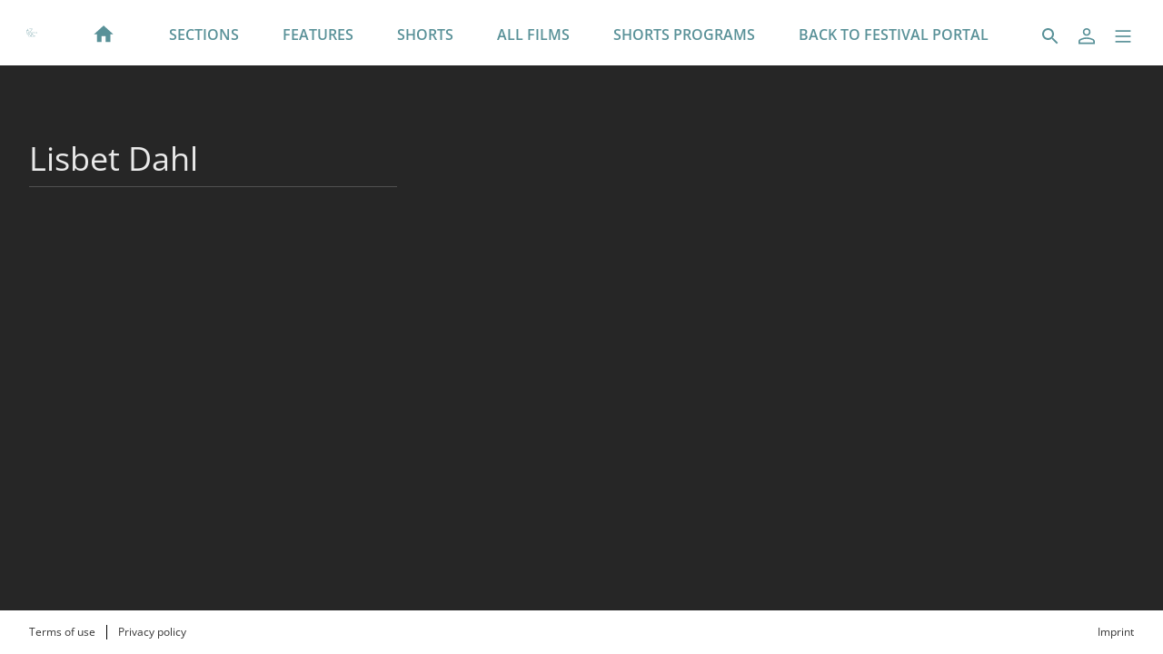

--- FILE ---
content_type: text/html; charset=utf-8
request_url: https://online.nordische-filmtage.de/en/persons/ec9b9075-8e37-465f-b17e-8d4db5b32df1
body_size: 8293
content:
<!DOCTYPE html><html lang="en" dir="ltr"><head>
    <meta charset="utf-8">
    <base href="/en/">
    <meta name="viewport" content="width=device-width, initial-scale=1">
    <meta name="twitter:card" value="summary">
    <title>Lisbet Dahl - 67. Nordische Filmtage Lübeck</title>
<link rel="stylesheet" href="https://filmwerte-vod-tenant-frontend.b-cdn.net/en/styles.b8a42488d779a82e.css"><meta name="theme-color" content="#FFFFFF"><style ng-app-id="ng">.line[_ngcontent-ng-c36671462]{fill:none;stroke-width:6;transition:all .6s cubic-bezier(.4,0,.2,1)}.line1[_ngcontent-ng-c36671462]{stroke-dasharray:60 207}.line2[_ngcontent-ng-c36671462]{stroke-dasharray:60 60}.line3[_ngcontent-ng-c36671462]{stroke-dasharray:60 207}.open[_ngcontent-ng-c36671462]   .line1[_ngcontent-ng-c36671462]{stroke-dasharray:90 207;stroke-dashoffset:-134}.open[_ngcontent-ng-c36671462]   .line2[_ngcontent-ng-c36671462]{stroke-dasharray:1 60;stroke-dashoffset:-30}.open[_ngcontent-ng-c36671462]   .line3[_ngcontent-ng-c36671462]{stroke-dasharray:90 207;stroke-dashoffset:-134}</style><style ng-app-id="ng">@charset "UTF-8";paragraph ul{list-style:none}paragraph ul li:before{content:"\2022"/"";color:var(--highlight-color);font-weight:700;display:inline-block;width:1em}paragraph ol{list-style-position:inside;list-style-type:decimal}paragraph .ql-indent-1{padding-left:1.5rem}paragraph .ql-indent-2{padding-left:3rem}paragraph .ql-indent-3{padding-left:4.5rem}paragraph .paragraph.text-white .font-bold,paragraph .paragraph.text-white .font-semibold,paragraph .paragraph.text-white strong,paragraph .paragraph.text-white b{color:#fff}paragraph .paragraph.text-black .font-bold,paragraph .paragraph.text-black .font-semibold,paragraph .paragraph.text-black strong,paragraph .paragraph.text-black b{color:#000000e6}paragraph .paragraph a,paragraph .paragraph.text-black a,paragraph .paragraph.text-white a,paragraph a{color:var(--highlight-color);transition-property:color,background-color,border-color,text-decoration-color,fill,stroke;transition-timing-function:cubic-bezier(.4,0,.2,1);transition-duration:.15s}@media (hover: hover){paragraph .paragraph a:hover,paragraph .paragraph.text-black a:hover,paragraph .paragraph.text-white a:hover,paragraph a:hover{text-decoration:underline}}paragraph .paragraph a:active,paragraph .paragraph.text-black a:active,paragraph .paragraph.text-white a:active,paragraph a:active{text-decoration:underline}paragraph .paragraph a>.font-bold,paragraph .paragraph a>.font-semibold,paragraph .paragraph a>strong,paragraph .paragraph a>b,paragraph .paragraph.text-black a>.font-bold,paragraph .paragraph.text-black a>.font-semibold,paragraph .paragraph.text-black a>strong,paragraph .paragraph.text-black a>b,paragraph .paragraph.text-white a>.font-bold,paragraph .paragraph.text-white a>.font-semibold,paragraph .paragraph.text-white a>strong,paragraph .paragraph.text-white a>b,paragraph a>.font-bold,paragraph a>.font-semibold,paragraph a>strong,paragraph a>b{color:var(--highlight-color)}
</style><meta name="title" content="67. Nordische Filmtage Lübeck - Lisbet Dahl"><meta property="og:title" content="67. Nordische Filmtage Lübeck - Lisbet Dahl"><meta property="twitter:title" content="67. Nordische Filmtage Lübeck - Lisbet Dahl"><link id="favicon-ico" type="image/x-icon" rel="shortcut icon" href="https://filmwerte-vod.b-cdn.net/tenants/c08/c08a0845-b473-4a95-899e-c3a6ca0a79b6/favicons/78255443-4591-4505-bc25-82f276a5d63d.ico"><link id="favicon-png" rel="apple-touch-icon-precomposed" href="https://filmwerte-vod.b-cdn.net/tenants/c08/c08a0845-b473-4a95-899e-c3a6ca0a79b6/favicons/78255443-4591-4505-bc25-82f276a5d63d.png"><link id="favicon-svg" rel="mask-icon" href="https://filmwerte-vod.b-cdn.net/tenants/c08/c08a0845-b473-4a95-899e-c3a6ca0a79b6/favicons/78255443-4591-4505-bc25-82f276a5d63d.svg"><script id="breadcrumbs" type="application/ld+json">{"@context":"https://schema.org","@type":"BreadcrumbList","itemListElement":[{"@type":"ListItem","position":1,"name":"Person"}]}</script><link id="canonical-url" rel="canonical" href="https://online.nordische-filmtage.de/en/persons/ec9b9075-8e37-465f-b17e-8d4db5b32df1"><script id="person-metadata" type="application/ld+json">{"@context":"https://schema.org","@type":"Person","name":"Lisbet Dahl","familyName":"Lisbet Dahl","url":"https://online.nordische-filmtage.de/en/persons/ec9b9075-8e37-465f-b17e-8d4db5b32df1"}</script></head>

<body style="overflow: auto;"><!--nghm-->
    <app-root ng-version="18.2.8" ngh="12" ng-server-context="ssr"><!----><div class="flex flex-col h-full min-h-full ng-star-inserted"><header-bar class="flex-none" ngh="0"><div style="height: 72px;"><header class="fixed w-full z-20 top-0"><!----><navigation-bar class="block" ngh="0"><div class="bg-black grid grid-cols-[auto_auto] lg:grid-cols-[1fr_auto_1fr] gap-2 sm:gap-6" style="background-color: rgb(255, 255, 255); height: 72px; grid-template-rows: 72px;"><div class="flex justify-start"><navigation-bar-logo logo="" ngh="1"><div class="flex h-full"><div class="min-w-[1rem] w-4 sm:w-7 3xl:w-16 flex-none"></div><a class="flex-auto min-w-0 flex text-black text-opacity-80 cursor-pointer" ngx-ql="" href="/en/" jsaction="click:;"><img class="my-auto hidden xxs:inline lg:hidden xl:inline ng-star-inserted" style="height: 72px;" src="https://filmwerte-vod.b-cdn.net/tenants/c08/c08a0845-b473-4a95-899e-c3a6ca0a79b6/logos/b9355ba5-48ca-48da-b372-e481ab7b95a3.svg" alt="67. Nordische Filmtage Lübeck"><!----><img class="my-auto inline xxs:hidden lg:inline xl:hidden ng-star-inserted" style="height: 72px;" src="https://filmwerte-vod.b-cdn.net/tenants/c08/c08a0845-b473-4a95-899e-c3a6ca0a79b6/small-logos/6c7d6cf9-97cd-4c06-98fd-91f8dd56b267.svg" alt="67. Nordische Filmtage Lübeck"><!----><!----><!----><!----><!----><!----></a></div></navigation-bar-logo></div><div class="hidden lg:flex justify-center"><navigation-bar-item item="" class="ng-star-inserted" ngh="2"><a class="px-6 py-1 flex md:pt-2 text-center h-full cursor-pointer bg-opacity-0 transition-colors hover:bg-opacity-5 active:bg-opacity-10 text-black bg-black ng-star-inserted" ngx-ql="" style="color: rgb(89, 145, 152);" aria-label="Home" href="/en/pages/home" jsaction="click:;"><img role="presentation" class="my-auto h-12 ng-star-inserted" style="aspect-ratio: 32 / 32;" src="https://filmwerte-vod.b-cdn.net/tenants/c08/c08a0845-b473-4a95-899e-c3a6ca0a79b6/navigation-item-logos/5b01f4fa-e24f-499c-aefe-4ab8910e702b.svg" alt="Home"><!----><!----></a><!----><!----></navigation-bar-item><navigation-bar-item item="" class="ng-star-inserted" ngh="3"><a class="px-6 py-1 flex md:pt-2 text-center h-full cursor-pointer bg-opacity-0 transition-colors hover:bg-opacity-5 active:bg-opacity-10 text-black bg-black ng-star-inserted" ngx-ql="" style="color: rgb(89, 145, 152);" aria-label="SECTIONS" href="/en/pages/sections" jsaction="click:;"><!----><span class="my-auto font-semibold ng-star-inserted" style="letter-spacing: 0rem;">SECTIONS</span><!----></a><!----><!----></navigation-bar-item><navigation-bar-item item="" class="ng-star-inserted" ngh="3"><a class="px-6 py-1 flex md:pt-2 text-center h-full cursor-pointer bg-opacity-0 transition-colors hover:bg-opacity-5 active:bg-opacity-10 text-black bg-black ng-star-inserted" ngx-ql="" style="color: rgb(89, 145, 152);" aria-label="FEATURES" href="/en/pages/features" jsaction="click:;"><!----><span class="my-auto font-semibold ng-star-inserted" style="letter-spacing: 0rem;">FEATURES</span><!----></a><!----><!----></navigation-bar-item><navigation-bar-item item="" class="ng-star-inserted" ngh="3"><a class="px-6 py-1 flex md:pt-2 text-center h-full cursor-pointer bg-opacity-0 transition-colors hover:bg-opacity-5 active:bg-opacity-10 text-black bg-black ng-star-inserted" ngx-ql="" style="color: rgb(89, 145, 152);" aria-label="SHORTS" href="/en/pages/shorts" jsaction="click:;"><!----><span class="my-auto font-semibold ng-star-inserted" style="letter-spacing: 0rem;">SHORTS</span><!----></a><!----><!----></navigation-bar-item><navigation-bar-item item="" class="ng-star-inserted" ngh="3"><a class="px-6 py-1 flex md:pt-2 text-center h-full cursor-pointer bg-opacity-0 transition-colors hover:bg-opacity-5 active:bg-opacity-10 text-black bg-black ng-star-inserted" ngx-ql="" style="color: rgb(89, 145, 152);" aria-label="ALL FILMS" href="/en/pages/all-films" jsaction="click:;"><!----><span class="my-auto font-semibold ng-star-inserted" style="letter-spacing: 0rem;">ALL FILMS</span><!----></a><!----><!----></navigation-bar-item><navigation-bar-item item="" class="ng-star-inserted" ngh="3"><a class="px-6 py-1 flex md:pt-2 text-center h-full cursor-pointer bg-opacity-0 transition-colors hover:bg-opacity-5 active:bg-opacity-10 text-black bg-black ng-star-inserted" ngx-ql="" style="color: rgb(89, 145, 152);" aria-label="SHORTS PROGRAMS" href="/en/collections/shortsprog" jsaction="click:;"><!----><span class="my-auto font-semibold ng-star-inserted" style="letter-spacing: 0rem;">SHORTS PROGRAMS</span><!----></a><!----><!----></navigation-bar-item><navigation-bar-item item="" class="ng-star-inserted" ngh="4"><!----><a target="_blank" class="px-6 py-1 flex md:pt-2 text-center h-full cursor-pointer bg-opacity-0 transition-colors hover:bg-opacity-5 text-black bg-black ng-star-inserted" style="color: rgb(89, 145, 152);" href="https://nordische-filmtage.de/" aria-label="BACK TO FESTIVAL PORTAL"><!----><span class="my-auto font-semibold ng-star-inserted" style="letter-spacing: 0rem;">BACK TO FESTIVAL PORTAL</span><!----></a><!----></navigation-bar-item><!----></div><div class="flex self-center justify-end md:pt-2 pr-2 sm:pr-6 3xl:pr-16"><navigation-bar-search-menu route="/search" menu="" ngh="0"><a title="Search" class="p-2 flex cursor-pointer bg-opacity-0 transition-colors hover:bg-opacity-5 active:bg-opacity-10 rounded-md bg-black" ngx-ql="" href="/en/search" jsaction="click:;"><svg role="presentation" viewBox="0 0 24 24" class="w-6 h-6 fill-black" style="fill: rgb(89, 145, 152);"><path d="M0 0h24v24H0z" fill="none"></path><path d="M15.5 14h-.79l-.28-.27C15.41 12.59 16 11.11 16 9.5 16 5.91 13.09 3 9.5 3S3 5.91 3 9.5 5.91 16 9.5 16c1.61 0 3.09-.59 4.23-1.57l.27.28v.79l5 4.99L20.49 19l-4.99-5zm-6 0C7.01 14 5 11.99 5 9.5S7.01 5 9.5 5 14 7.01 14 9.5 11.99 14 9.5 14z"></path></svg></a></navigation-bar-search-menu><navigation-bar-account-menu menu="" ngh="5"><a class="p-2 flex cursor-pointer bg-opacity-0 transition-colors hover:bg-opacity-5 active:bg-opacity-10 rounded-md bg-black" ngx-ql="" title="Sign in" href="/en/sign-in" jsaction="click:;"><svg role="presentation" viewBox="0 0 24 24" class="w-6 h-6 fill-black" style="fill: rgb(89, 145, 152);"><!----><path stroke="none" d="M 12 11.4375 C 10.762501 11.4375 9.75 11.04375 8.962501 10.256249 C 8.175 9.46875 7.78125 8.456249 7.78125 7.21875 C 7.78125 5.981249 8.175 4.96875 8.962501 4.18125 C 9.75 3.393751 10.762501 3 12 3 C 13.237499 3 14.25 3.393751 15.037499 4.18125 C 15.825 4.96875 16.21875 5.981249 16.21875 7.21875 C 16.21875 8.456249 15.825 9.46875 15.037499 10.256249 C 14.25 11.04375 13.237499 11.4375 12 11.4375 Z M 3 20.465624 L 3 17.821875 C 3 17.109375 3.178125 16.5 3.534375 15.993749 C 3.890625 15.487499 4.35 15.103125 4.9125 14.840625 C 6.16875 14.278125 7.373438 13.85625 8.526563 13.575 C 9.679688 13.29375 10.8375 13.153125 12 13.153125 C 13.1625 13.153125 14.315625 13.298437 15.459374 13.589062 C 16.603127 13.879686 17.803123 14.296874 19.059374 14.840625 C 19.640625 15.103125 20.109373 15.487499 20.465624 15.993749 C 20.821877 16.5 21 17.109375 21 17.821875 L 21 20.465624 Z M 4.6875 18.778124 L 19.3125 18.778124 L 19.3125 17.821875 C 19.3125 17.521873 19.223438 17.235937 19.045313 16.964062 C 18.867188 16.692188 18.646873 16.490623 18.384375 16.359375 C 17.184376 15.778124 16.087502 15.379687 15.09375 15.164063 C 14.1 14.948438 13.068749 14.840625 12 14.840625 C 10.931251 14.840625 9.890625 14.948438 8.878125 15.164063 C 7.865625 15.379687 6.76875 15.778124 5.5875 16.359375 C 5.325 16.490623 5.109375 16.692188 4.940625 16.964062 C 4.771875 17.235937 4.6875 17.521873 4.6875 17.821875 Z M 12 9.75 C 12.731251 9.75 13.335938 9.510937 13.814063 9.032811 C 14.292188 8.554687 14.53125 7.949999 14.53125 7.21875 C 14.53125 6.487501 14.292188 5.882813 13.814063 5.404686 C 13.335938 4.926561 12.731251 4.6875 12 4.6875 C 11.268749 4.6875 10.664063 4.926561 10.185937 5.404686 C 9.707812 5.882813 9.46875 6.487501 9.46875 7.21875 C 9.46875 7.949999 9.707812 8.554687 10.185937 9.032811 C 10.664063 9.510937 11.268749 9.75 12 9.75 Z M 12 7.21875 Z M 12 18.778124 Z" class="ng-star-inserted"></path><!----><!----></svg></a></navigation-bar-account-menu><navigation-bar-sidebar-menu menu="" _nghost-ng-c36671462="" ngh="0"><button _ngcontent-ng-c36671462="" type="button" role="button" title="Menu" class="p-1.5 cursor-pointer bg-opacity-0 transition-colors hover:bg-opacity-5 active:bg-opacity-10 rounded-md bg-black" aria-pressed="false" jsaction="focus:;blur:;click:;"><svg _ngcontent-ng-c36671462="" role="presentation" viewBox="0 0 100 100" class="w-7 h-7 stroke-black" style="stroke: rgb(89, 145, 152);"><path _ngcontent-ng-c36671462="" d="M 20,29.000046 H 80.000231 C 80.000231,29.000046 94.498839,28.817352 94.532987,66.711331 94.543142,77.980673 90.966081,81.670246 85.259173,81.668997 79.552261,81.667751 75.000211,74.999942 75.000211,74.999942 L 25.000021,25.000058" class="line line1"></path><path _ngcontent-ng-c36671462="" d="M 20,50 H 80" class="line line2"></path><path _ngcontent-ng-c36671462="" d="M 20,70.999954 H 80.000231 C 80.000231,70.999954 94.498839,71.182648 94.532987,33.288669 94.543142,22.019327 90.966081,18.329754 85.259173,18.331003 79.552261,18.332249 75.000211,25.000058 75.000211,25.000058 L 25.000021,74.999942" class="line line3"></path></svg></button></navigation-bar-sidebar-menu></div></div></navigation-bar></header></div></header-bar><router-outlet></router-outlet><person-view role="main" class="grow ng-star-inserted" ngh="9"><loading-overlay class="block h-full relative ng-tns-c1041861226-2 ng-star-inserted" ngh="6"><div class="h-full ng-tns-c1041861226-2 ng-trigger ng-trigger-fadeInOut ng-star-inserted"><container class="block ng-tns-c1041861226-2 ng-star-inserted" style="" ngh="0"><div class="px-2 sm:px-6 h-full 3xl:px-16"><div class="px-2 h-full"><div class="lg:flex gap-12 xl:gap-20"><div class="flex-none lg:w-1/3 lg:max-w-xl lg:pb-12 pt-12 lg:pt-20"><paragraph class="block" ngh="7"><div class="paragraph text-white text-opacity-90"><h1 class="text-3xl/10 sm:text-4xl/tight">Lisbet Dahl</h1><div></div></div></paragraph><section-separator class="block my-2" ngh="0"><hr aria-hidden="true" class="opacity-20 border-white"></section-separator><div class="flex flex-col gap-4"><!----><!----><!----><!----></div></div><!----></div></div></div></container><!----><message messagestyle="Dialog" class="block ng-tns-c4280122690-3 ng-star-inserted ng-tns-c1041861226-2" ngh="8"><!----><!----></message><!----></div><!----><!----></loading-overlay></person-view><!----><div class="spacer"></div><footer-bar class="block flex-none" ngh="0"><footer class="bg-black" style="background-color: rgb(255, 255, 255);"><div class="p-2 sm:px-6 3xl:px-16 flex flex-col xs:flex-row"><div class="flex-none flex justify-center"><footer-bar-item text="Terms of use" route="/terms-of-use" left="" ngh="0"><a routerlinkactive="!opacity-60" class="p-2 flex text-center text-xs cursor-pointer opacity-100 hover:opacity-70 active:opacity-60 transition-colors text-black text-opacity-80" ngx-ql="" href="/en/terms-of-use" jsaction="click:;"><span class="my-auto">Terms of use</span></a></footer-bar-item><footer-bar-separator left="" ngh="0"><div class="mx-1 h-full flex"><div class="border-r my-2 border-black"></div></div></footer-bar-separator><footer-bar-item text="Privacy policy" route="/privacy-policy" left="" ngh="0"><a routerlinkactive="!opacity-60" class="p-2 flex text-center text-xs cursor-pointer opacity-100 hover:opacity-70 active:opacity-60 transition-colors text-black text-opacity-80" ngx-ql="" href="/en/privacy-policy" jsaction="click:;"><span class="my-auto">Privacy policy</span></a></footer-bar-item></div><div class="flex-auto"></div><div class="flex-none flex justify-center"><footer-bar-item text="Imprint" route="/imprint" right="" ngh="0"><a routerlinkactive="!opacity-60" class="p-2 flex text-center text-xs cursor-pointer opacity-100 hover:opacity-70 active:opacity-60 transition-colors text-black text-opacity-80" ngx-ql="" href="/en/imprint" jsaction="click:;"><span class="my-auto">Imprint</span></a></footer-bar-item></div></div></footer></footer-bar><sidebar-backdrop class="ng-tns-c1102975384-0 ng-star-inserted" ngh="10"><!----></sidebar-backdrop><sidebar class="ng-tns-c1703880600-1 ng-star-inserted" ngh="11"><!----></sidebar></div><!----></app-root>
<script src="https://filmwerte-vod-tenant-frontend.b-cdn.net/en/runtime.558c97eb1922544e.js" type="module"></script><script src="https://filmwerte-vod-tenant-frontend.b-cdn.net/en/polyfills.de2d105a563facfd.js" type="module"></script><script src="https://filmwerte-vod-tenant-frontend.b-cdn.net/en/main.1d4872b3ab16419b.js" type="module"></script>

<script id="ng-state" type="application/json">{"2012031183":{"b":{"id":"ec9b9075-8e37-465f-b17e-8d4db5b32df1","uriId":null,"firstName":null,"lastName":"Lisbet Dahl","gender":null,"birthdate":null,"birthplace":null,"dayOfDeath":null,"placeOfDeath":null,"biography":null,"imdbUrl":null,"tmdbUrl":null,"filmportalUrl":null,"participantKinds":[]},"h":{},"s":200,"st":"OK","u":"https://api.tenant.frontend.vod.filmwerte.de/v17/c08a0845-b473-4a95-899e-c3a6ca0a79b6/persons/ec9b9075-8e37-465f-b17e-8d4db5b32df1","rt":"json"},"2808221217":{"b":{"primary":[{"title":"Home","logoUri":{"uri":"https://filmwerte-vod.b-cdn.net/tenants/c08/c08a0845-b473-4a95-899e-c3a6ca0a79b6/navigation-item-logos/5b01f4fa-e24f-499c-aefe-4ab8910e702b.svg","aspectRatio":{"x":32,"y":32}},"highlightColor":null,"target":{"id":"81e32055-e370-4970-95fb-6afa99121beb","uriId":"home","kind":"Page"}},{"title":"SECTIONS","logoUri":null,"highlightColor":null,"target":{"id":"a94c5c8c-d839-49cf-bb99-9b24109cf449","uriId":"sections","kind":"Page"}},{"title":"FEATURES","logoUri":null,"highlightColor":null,"target":{"id":"ed339245-6a1b-428c-960e-ffdcfba3a05c","uriId":"features","kind":"Page"}},{"title":"SHORTS","logoUri":null,"highlightColor":null,"target":{"id":"105ee53a-ee08-43d1-a305-243855034e90","uriId":"shorts","kind":"Page"}},{"title":"ALL FILMS","logoUri":null,"highlightColor":null,"target":{"id":"24de7940-230a-4cec-b3c5-91b7d12220df","uriId":"all-films","kind":"Page"}},{"title":"SHORTS PROGRAMS","logoUri":null,"highlightColor":null,"target":{"id":"d5e88493-878b-47b8-b6b0-ea1f62879cb0","uriId":"shortsprog","kind":"Collection"}},{"title":"BACK TO FESTIVAL PORTAL","logoUri":null,"highlightColor":null,"target":{"url":"https://nordische-filmtage.de/","kind":"Url"}}],"secondary":[{"title":"Content Warnings","target":{"url":"https://nordische-filmtage.de/de/info/sensible-inhalte","kind":"Url"}}]},"h":{},"s":200,"st":"OK","u":"https://api.tenant.frontend.vod.filmwerte.de/v17/c08a0845-b473-4a95-899e-c3a6ca0a79b6/navigation?clientKind=Web","rt":"json"},"3817950387":{"b":{"id":"c08a0845-b473-4a95-899e-c3a6ca0a79b6","features":["PublicContent","PublicTrailersAndBonusVideos","Cooperations","Profile","Watchlist","Rentals","Subscriptions","Coupons","Suggestions","PlaybackProgress","Registration","PasswordReset","UserNameVerification"],"content":["Movies"],"landingPageId":"81e32055-e370-4970-95fb-6afa99121beb","clients":{"web":{"domain":"online.nordische-filmtage.de","parentDomain":null,"faviconUri":{"svg":"https://filmwerte-vod.b-cdn.net/tenants/c08/c08a0845-b473-4a95-899e-c3a6ca0a79b6/favicons/78255443-4591-4505-bc25-82f276a5d63d.svg","ico":"https://filmwerte-vod.b-cdn.net/tenants/c08/c08a0845-b473-4a95-899e-c3a6ca0a79b6/favicons/78255443-4591-4505-bc25-82f276a5d63d.ico","favicon152":"https://filmwerte-vod.b-cdn.net/tenants/c08/c08a0845-b473-4a95-899e-c3a6ca0a79b6/favicons/78255443-4591-4505-bc25-82f276a5d63d.png"},"availableLanguageIsoCodes":["DE","EN"],"defaultLanguageIsoCode":"EN","meta":{"description":null,"imageUri":null}},"ios":null,"android":null,"fireOs":null,"androidTv":null,"fireTv":null,"tvos":null,"samsungTv":null,"lgTv":null},"socialMedia":{"facebook":[{"name":"67. Nordische Filmtage Lübeck","uri":"https://www.facebook.com/nordicfilmdays/"}],"youTube":[{"name":"67. Nordische Filmtage Lübeck","uri":"https://www.youtube.com/user/nordischefilmtage"}],"instagram":[{"name":"67. Nordische Filmtage Lübeck","uri":"https://www.instagram.com/nordicfilmdays/"}],"x":[{"name":"67. Nordische Filmtage Lübeck","uri":"https://twitter.com/nordicfilmdays"}],"blueSky":[],"linkedIn":[],"whatsApp":[]},"primaryDisplayName":"67. Nordische Filmtage Lübeck","secondaryDisplayName":null,"primaryLogo":{"darkUri":"https://filmwerte-vod.b-cdn.net/tenants/c08/c08a0845-b473-4a95-899e-c3a6ca0a79b6/logos/b9355ba5-48ca-48da-b372-e481ab7b95a3.svg","smallDarkUri":"https://filmwerte-vod.b-cdn.net/tenants/c08/c08a0845-b473-4a95-899e-c3a6ca0a79b6/small-logos/6c7d6cf9-97cd-4c06-98fd-91f8dd56b267.svg","lightUri":"https://filmwerte-vod.b-cdn.net/tenants/c08/c08a0845-b473-4a95-899e-c3a6ca0a79b6/logos/bddd8e4d-c17a-43a8-a2d1-1f52f7c46023.svg","smallLightUri":null,"isFullSize":true,"leftExtensionColor":null},"secondaryLogo":null,"fontUri":null,"highlightColor":"#599198","backgroundColor":null,"headerBackgroundColor":"#FFFFFF","menuBackgroundColor":"#599098","navigationLetterSpacing":1,"theme":"Original","ageRecommendationProvider":null,"ageRecommendationProviderLogoUri":null},"h":{},"s":200,"st":"OK","u":"https://api.tenant.frontend.vod.filmwerte.de/v17/online.nordische-filmtage.de","rt":"json"},"RuntimeConfiguration":{"baseUri":"https://online.nordische-filmtage.de","staticFilesBaseUri":"https://filmwerte-vod-tenant-frontend.b-cdn.net/en/","apiUri":"https://api.tenant.frontend.vod.filmwerte.de","apiVersion":"v17","tenantIdOrDomain":"online.nordische-filmtage.de","authenticationApiUri":"https://api.vod.filmwerte.de","authenticationClientId":"filmwerte-vod-frontend","castReceiverId":"FCBBD624","userAgent":"Mozilla/5.0 (Macintosh; Intel Mac OS X 10_15_7) AppleWebKit/537.36 (KHTML, like Gecko) Chrome/131.0.0.0 Safari/537.36; ClaudeBot/1.0; +claudebot@anthropic.com)","noIndex":false},"TenantModel":{"id":"c08a0845-b473-4a95-899e-c3a6ca0a79b6","features":["PublicContent","PublicTrailersAndBonusVideos","Cooperations","Profile","Watchlist","Rentals","Subscriptions","Coupons","Suggestions","PlaybackProgress","Registration","PasswordReset","UserNameVerification"],"content":["Movies"],"landingPageId":"81e32055-e370-4970-95fb-6afa99121beb","clients":{"web":{"domain":"online.nordische-filmtage.de","parentDomain":null,"faviconUri":{"svg":"https://filmwerte-vod.b-cdn.net/tenants/c08/c08a0845-b473-4a95-899e-c3a6ca0a79b6/favicons/78255443-4591-4505-bc25-82f276a5d63d.svg","ico":"https://filmwerte-vod.b-cdn.net/tenants/c08/c08a0845-b473-4a95-899e-c3a6ca0a79b6/favicons/78255443-4591-4505-bc25-82f276a5d63d.ico","favicon152":"https://filmwerte-vod.b-cdn.net/tenants/c08/c08a0845-b473-4a95-899e-c3a6ca0a79b6/favicons/78255443-4591-4505-bc25-82f276a5d63d.png"},"availableLanguageIsoCodes":["DE","EN"],"defaultLanguageIsoCode":"EN","meta":{"description":null,"imageUri":null}},"ios":null,"android":null,"fireOs":null,"androidTv":null,"fireTv":null,"tvos":null,"samsungTv":null,"lgTv":null},"socialMedia":{"facebook":[{"name":"67. Nordische Filmtage Lübeck","uri":"https://www.facebook.com/nordicfilmdays/"}],"youTube":[{"name":"67. Nordische Filmtage Lübeck","uri":"https://www.youtube.com/user/nordischefilmtage"}],"instagram":[{"name":"67. Nordische Filmtage Lübeck","uri":"https://www.instagram.com/nordicfilmdays/"}],"x":[{"name":"67. Nordische Filmtage Lübeck","uri":"https://twitter.com/nordicfilmdays"}],"blueSky":[],"linkedIn":[],"whatsApp":[]},"primaryDisplayName":"67. Nordische Filmtage Lübeck","secondaryDisplayName":null,"primaryLogo":{"darkUri":"https://filmwerte-vod.b-cdn.net/tenants/c08/c08a0845-b473-4a95-899e-c3a6ca0a79b6/logos/b9355ba5-48ca-48da-b372-e481ab7b95a3.svg","smallDarkUri":"https://filmwerte-vod.b-cdn.net/tenants/c08/c08a0845-b473-4a95-899e-c3a6ca0a79b6/small-logos/6c7d6cf9-97cd-4c06-98fd-91f8dd56b267.svg","lightUri":"https://filmwerte-vod.b-cdn.net/tenants/c08/c08a0845-b473-4a95-899e-c3a6ca0a79b6/logos/bddd8e4d-c17a-43a8-a2d1-1f52f7c46023.svg","smallLightUri":null,"isFullSize":true,"leftExtensionColor":null},"secondaryLogo":null,"fontUri":null,"highlightColor":"#599198","backgroundColor":null,"headerBackgroundColor":"#FFFFFF","menuBackgroundColor":"#599098","navigationLetterSpacing":1,"theme":"Original","ageRecommendationProvider":null,"ageRecommendationProviderLogoUri":null},"NavigationModel":{"primary":[{"title":"Home","logoUri":{"uri":"https://filmwerte-vod.b-cdn.net/tenants/c08/c08a0845-b473-4a95-899e-c3a6ca0a79b6/navigation-item-logos/5b01f4fa-e24f-499c-aefe-4ab8910e702b.svg","aspectRatio":{"x":32,"y":32}},"highlightColor":null,"target":{"id":"81e32055-e370-4970-95fb-6afa99121beb","uriId":"home","kind":"Page"}},{"title":"SECTIONS","logoUri":null,"highlightColor":null,"target":{"id":"a94c5c8c-d839-49cf-bb99-9b24109cf449","uriId":"sections","kind":"Page"}},{"title":"FEATURES","logoUri":null,"highlightColor":null,"target":{"id":"ed339245-6a1b-428c-960e-ffdcfba3a05c","uriId":"features","kind":"Page"}},{"title":"SHORTS","logoUri":null,"highlightColor":null,"target":{"id":"105ee53a-ee08-43d1-a305-243855034e90","uriId":"shorts","kind":"Page"}},{"title":"ALL FILMS","logoUri":null,"highlightColor":null,"target":{"id":"24de7940-230a-4cec-b3c5-91b7d12220df","uriId":"all-films","kind":"Page"}},{"title":"SHORTS PROGRAMS","logoUri":null,"highlightColor":null,"target":{"id":"d5e88493-878b-47b8-b6b0-ea1f62879cb0","uriId":"shortsprog","kind":"Collection"}},{"title":"BACK TO FESTIVAL PORTAL","logoUri":null,"highlightColor":null,"target":{"url":"https://nordische-filmtage.de/","kind":"Url"}}],"secondary":[{"title":"Content Warnings","target":{"url":"https://nordische-filmtage.de/de/info/sensible-inhalte","kind":"Url"}}]},"PersonModel":{"id":"ec9b9075-8e37-465f-b17e-8d4db5b32df1","uriId":null,"firstName":null,"lastName":"Lisbet Dahl","gender":null,"birthdate":null,"birthplace":null,"dayOfDeath":null,"placeOfDeath":null,"biography":null,"imdbUrl":null,"tmdbUrl":null,"filmportalUrl":null,"participantKinds":[]},"__nghData__":[{},{"t":{"6":"t3","7":"t7","8":"t8"},"c":{"6":[{"i":"t3","r":6,"e":{"0":5},"t":{"1":"t4","2":"t5","3":"t6"},"c":{"1":[{"i":"t4","r":1}],"2":[{"i":"t5","r":1}],"3":[]}}],"7":[],"8":[]}},{"t":{"0":"t12","1":"t15"},"c":{"0":[{"i":"t12","r":1,"t":{"11":"t13","12":"t14"},"c":{"11":[{"i":"t13","r":1}],"12":[]}}],"1":[]}},{"t":{"0":"t12","1":"t15"},"c":{"0":[{"i":"t12","r":1,"t":{"11":"t13","12":"t14"},"c":{"11":[],"12":[{"i":"t14","r":1}]}}],"1":[]}},{"t":{"0":"t12","1":"t15"},"c":{"0":[],"1":[{"i":"t15","r":1,"t":{"8":"t95","9":"t96"},"c":{"8":[],"9":[{"i":"t96","r":1}]}}]}},{"e":{"13":3},"t":{"14":"t16","15":"t17"},"c":{"14":[],"15":[{"i":"t17","r":1}]}},{"t":{"0":"t20","1":"t21"},"c":{"0":[{"i":"t20","r":1}],"1":[]}},{"n":{"6":"0fn"}},{"t":{"0":"t29","1":"t30"},"c":{"0":[],"1":[]}},{"n":{"2":"0f2"},"t":{"2":"t22","7":"t31"},"c":{"2":[{"i":"t22","r":1,"n":{"1":"0f3","5":"3f2"},"t":{"10":"t23","11":"t24","12":"t25","13":"t26","14":"t28"},"c":{"10":[],"11":[],"12":[],"13":[],"14":[]}}],"7":[]},"d":[5]},{"t":{"0":"t18"},"c":{"0":[]}},{"t":{"0":"t19"},"c":{"0":[]}},{"t":{"0":"t0","1":"t1"},"c":{"0":[],"1":[{"i":"t1","r":1,"n":{"2":"1f3","4":"3f3","6":"3f2nf","7":"3f2n2f","19":"18f4","25":"18f3n2f"},"t":{"2":"t2","6":"t11"},"c":{"2":[],"6":[{"i":"t11","r":1,"x":7}],"16":[{"i":"c3372113185","r":1}]},"d":[29,30,31,32,33,35,37,39,40,41,42,44,45,47,48,49]}]}}]}</script></body></html>